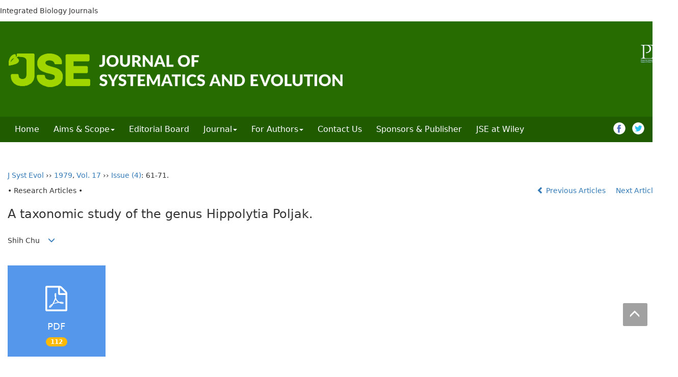

--- FILE ---
content_type: text/html;charset=UTF-8
request_url: https://www.jse.ac.cn/EN/abstract/abstract17991.shtml
body_size: 12828
content:
<!DOCTYPE html>
<html>
<head>
<META NAME="GENERATOR" CONTENT="Beijing Magtech Co., Ltd"> 
<meta http-equiv="Content-Type" content="text/html; charset=utf-8">
<meta http-equiv="X-UA-Compatible" content="IE=edge">
<Meta http-equiv="Content-Language" Content="EN"> 
<meta name="viewport" content="width=device-width, initial-scale=1">

<meta name="citation_issn" content="1674-4918" />
<meta name="citation_journal_title" content="Journal of Systematics and Evolution" />
<meta name="citation_language" content="en" />
<meta name="citation_volume" content="17" />
<meta name="citation_issue" content="4" />
<meta name="citation_firstpage" content="61" />
<meta name="citation_id" content="17/4/61" />
<meta name="citation_doi" content="" />
<meta name="citation_title" content="A taxonomic study of the genus Hippolytia Poljak." />
<meta name="citation_authors" content="Shih Chu" />
<meta name="citation_publication_date" content="1979-11-18" />
<meta name="citation_online_date" content="1979-11-18" />
<meta name="Description" xml:lang="en" content=" The present paper is an attempt to propose a preliminary taxomomic tr..." />
<meta name="citation_abstract_html_url" content="https://www.jse.ac.cn/EN/" />
<meta name="citation_pdf_url" content="https://www.jse.ac.cn/EN/article/downloadArticleFile.do?attachType=PDF&id=17991" />

<meta name="DC.Format" content="text/html" />
<meta name="DC.Language" content="en" />
<meta name="DC.Title" content="A taxonomic study of the genus Hippolytia Poljak." />
<meta name="DC.Identifier" content="" />
<meta name="DC.Contributor" content="Shih Chu" />
<meta name="DC.Date" content="1979-11-18" />
<meta name="DC.Keywords" content=""/>
<meta name="Robots" contect="index">
    
<title>A taxonomic study of the genus Hippolytia Poljak.</title>
<!--css必引 -->
<link href="https://www.jse.ac.cn/js/bootstrap/css/bootstrap.min.css" rel="stylesheet">
<link rel="stylesheet" href="https://www.jse.ac.cn/images/1674-4918/css/css.css">
<link href="https://www.jse.ac.cn/js/bootstrap/css/font-awesome.min.css" rel="stylesheet">
<!-- jQuery必引-->
<script src="https://www.jse.ac.cn/js/jquery/jquery.min.js"></script>
<script src="https://www.jse.ac.cn/js/bootstrap/js/bootstrap.min.js"></script>
	<style>
	.kongzhitab{
		width:100%;
		overflow-x: auto;
	}
	
	.kongzhitab th{
		padding:5px 10px;
		text-align:center;
	}
	.kongzhitab td{
		padding:5px 10px;
		text-align:center;
	}
</style>
<!--原摘要中的js -->
	<!--图片弹出窗口 必须放在jquery.min.js后-->
	<link rel="stylesheet" href="https://www.jse.ac.cn/js/colorbox/colorbox.css">
	<script src="https://www.jse.ac.cn/js/colorbox/jquery.colorbox.js"></script>
	<script type="text/javascript">
	//等比缩放图片
function DrawImage(ImgD,FitWidth,FitHeight){
	var image=new Image();
	image.src=ImgD.src;
	if(image.width>0 && image.height>0){
		if(image.width/image.height>= FitWidth/FitHeight){
			if(image.width>FitWidth){
				ImgD.width=FitWidth;
				ImgD.height=(image.height*FitWidth)/image.width;
			}else{
				ImgD.width=image.width;
				ImgD.height=image.height;
			}
		} else{
			if(image.height>FitHeight){
				ImgD.height=FitHeight;
				ImgD.width=(image.width*FitHeight)/image.height;
			}else{
				ImgD.width=image.width;
				ImgD.height=image.height;
			}
		}
	}
}
		</script>
	<!--图片弹出窗口结束-->
	
	<!--原摘要中js end -->
<script language="javascript" src="https://www.jse.ac.cn/js/modelDialog1.js"></script>
<script language="javascript" src="https://www.jse.ac.cn/js/layer2.1/layer.js"></script>
<script language="javascript" src="https://www.jse.ac.cn/js/drag.js"></script>
<script language="javascript" src="https://www.jse.ac.cn/js/store.js"></script>
<script language="javascript" src="https://www.jse.ac.cn/js/download_EN.js"></script>
<script>
MathJax = {
tex: {
inlineMath: [['$', '$'], ['\\(', '\\)']]
},
svg: {
fontCache: 'global'
}
};
</script>
<script type="text/javascript" id="MathJax-script" async src="https://www.jse.ac.cn/js/mathJax3.0/tex-svg.js"></script>
<script type="text/javascript">
jQuery(function() {
	jQuery.ajax({
		url: "https://www.jse.ac.cn/EN/user/validateCollectArticle.do?articleId=17991",
		success: function(res) {
			collectCount();
			if (res == "true") {
				jQuery("#collectArticle").append("This article has been collected");
			}
			if (res == "false") {
				jQuery("#collectArticle").append("<a href='javascript:;' onclick=\"collectArticle('17991')\">Save</a>");
			}
		}
	});
});

function collectCount() {
	jQuery.ajax({
		url: "https://www.jse.ac.cn/CN/user/articleCollectionTimes.do?articleId=17991",
		success: function(res) {
			jQuery("#collectCount").html("");
			jQuery("#collectCount").append(res);
		}
	});
}

function collectArticle(id) {
	var url = window.location.href;
	jQuery.ajax({
		url: "https://www.jse.ac.cn/EN/user/addCollectArticle.do",
		data: {
			"articleId": id,
			"url": url
		},
		type: "post",
		success: function(res) {
			if (res == "true") {
				document.getElementById("collectArticle").innerHTML = "This article has been collected!";
				collectCount();
				alert("Sucess to collect!");
			} else if (res == "false") {
				alert("This article has been collected!");
				window.location.reload();
			} else if (res.length > 5) {
				window.location.href = "https://www.jse.ac.cn/EN/user/userInfo_en.jsp?url=" + res;
			} else {
				alert("Fail to collect this article!");
				window.location.reload();
			}
		},
		error: function() {
			alert("Fail to collect this article!");
		}
	});
}

//可视化开始
$(document).ready(function(){
    jQuery.getJSON("https://www.jse.ac.cn/EN/lexeme/existsCnctstInArticle.do?articleID=17991", null, function(json){
        if(json.result){
            $("#knowledge_map_count").html(json.count);
            $("#knowledge_map_div").show();
        }
    });
});
function changeKnowledgeMapImg(flag){
    if(flag==1){
        document.getElementById("knowledge_map_img").src="../../images/knowledge_map1.png";
    }else{
        document.getElementById("knowledge_map_img").src="../../images/knowledge_map2.png";
    }
}
//可视化结束
<!--
//点赞开始
jQuery(function() {
    jQuery.ajax({
        url: 'https://www.jse.ac.cn/EN/article/showArticleLikedNum.do',
        data: {
            articleId: 17991
        },
        type: 'post',
        dataType: 'json',
        success:function(data){  //成功的回调函数
            $("#articleLikedNum").text(data);
        },
        error:function (XMLHttpRequest, textStatus, errorThrown) {
            console.log("错误");
            // 状态码
            console.log(XMLHttpRequest.status);
            // 状态
            console.log(XMLHttpRequest.readyState);
            // 错误信息
            console.log(textStatus);
        }
    });
});

function addArticleLikedNum(id){
    jQuery.ajax({
        url: 'https://www.jse.ac.cn/EN/article/addArticleLikedNum.do',
        data: {
            articleId: id
        },
        type: 'post',
        dataType: 'json',
        success:function(data){  //成功的回调函数
            if(data==-1){
                alert('You have already Liked！！');
            }else{
                $("#articleLikedNum").text(data);
            }
        },
        error:function (XMLHttpRequest, textStatus, errorThrown) {
            console.log("错误");
            // 状态码
            console.log(XMLHttpRequest.status);
            // 状态
            console.log(XMLHttpRequest.readyState);
            // 错误信息
            console.log(textStatus);
        }
    });
}
//点赞结束
 -->

function lsdy2(attachType,articleId,qiKanWangZhi,nian,issn){
	var pars = "attachType="+attachType+"&id="+articleId;
		if(attachType == "RICH_HTML"){
			jQuery.post(qiKanWangZhi+"/EN/article/downloadArticleFileFee.do?" + new Date(), pars, function(data){
				window.location.href = qiKanWangZhi+"/article/"+nian+"/"+issn+"/"+articleId;
			});			
		}else{
			window.location.href = qiKanWangZhi+"/EN/article/downloadArticleFile.do?attachType="+attachType+"&id="+articleId;	
		}	
					$('.layui-layer').hide();
	$('.layui-layer-shade').hide();
}
function submitLogin(login_id, remote_password){
	var login_id = document.getElementById(login_id).value;
	var remote_password = document.getElementById(remote_password).value;
	var pars = "login_id="+login_id+"&remote_password="+remote_password;
	jQuery.post("https://www.jse.ac.cn/EN/user/login.do?" + new Date(), pars, function(data){
		window.subwin = new SubWindow("下载文件",data,null,null,null,null,'620px','310px',null,null,"#dddddd","true",null,null,"true",null);
		subwin.show();
	});
}

function close(){
		subwin.close();
	}
 
function showArticleFile(url,attachType,articleId){
	var viewAttach = url+"/EN/article/showArticleFile.do?attachType="+attachType+"&id="+articleId;
	window.open(viewAttach,"下载文件","toolbar=no,location=no,directories=no,status=no,menubar=no,scrollbars=no,resizeable=no,copyhistory=no,width=520,height=200,left=88,top=88");
}                      
		
function searchKeyword(url,keyword){
	var form = document.refForm;
	form.keyword.value=keyword;
	form.author.value="";
	form.action = url+"/EN/article/showCorrelativeArticle.do";
	form.submit();
}		

function searchEnKeyword(url,id,keyword){
	var form = document.refForm;
	form.searchSQL.value="(("+keyword+"[Keyword]) AND "+id+"[Journal])";
	form.action = url+"/EN/article/advancedSearchResult.do";
	form.submit();
}			
	
function searchAuthor(url,author){
	var form = document.refForm;
	form.author.value=author;
	form.keyword.value="";
	form.action = url+"/EN/article/showCorrelativeArticle.do";
	form.submit();
}	
	
function addtobookshelf(url,articleId){
	var addbookshelf = "";
	addbookshelf = url+"/EN/article/addBookShelf.do?id="+articleId;
	window.open(addbookshelf,"添加到书架","");
}	
	
function showTxtFile(url,articleId){
	var showtxtfile = "";
	showtxtfile = url+"/EN/article/showTxtFile.do?id="+articleId;
	window.open(showtxtfile,"引用管理器","");
}

function addComment(url,articleId){
	var addComment = "";
	addComment = url+"/EN/comment/addComment.do?id="+articleId;
	window.open(addComment,"文章反馈","toolbar=no,location=no,directories=no,status=no,menubar=no,scrollbars=no,resizeable=no,copyhistory=no,width=520,height=300,left=88,top=88");
}



function findPassword(email){
	var emailReg = /^([a-zA-Z0-9_-])+@([a-zA-Z0-9_-])+(.[a-zA-Z0-9_-])+/
	var email = document.getElementById(email).value;
	var matchemail = emailReg.test(email);
	var pars = "email="+email;
	if(email == '' || email == null){
		alert("Email不能为空！");
		return false;
	} else {
		if(matchemail){
			jQuery.post("https://www.jse.ac.cn/EN/user/findPassword.do?" + new Date(), pars, function(data){
				subwin.close();
			});
		}else{
			alert("Email格式不正确");		
		}
	}
}

//编辑推荐 
$(document).ready(function(){
    var recommendedArticlesCount = 0;
    $("#recommendedArticles-list").load("https://www.jse.ac.cn/EN/article/recommendedArticles.do?id=17991",null,function(){
    	recommendedArticlesCount = $("#recommendedArticlesCount1").val();
    	$("#recommendedArticlesCount").html($("#recommendedArticlesCount1").val());
    
    	if(recommendedArticlesCount == 0){
    		$("#bianjituijian").css("display","none");
    		$("#bianjituijianli").css("display","none");
    	}else{
    		$("#bianjituijian").css("display","block");
    		$("#bianjituijianli").css("display","block");
    	}
    });
});

//中图分类号
function subjectScheme(url,code, journalId){
	var form = document.subjectSchemeForm;
	var searchSQL = "(("+ code +"[Words]) AND "+ journalId +"[Journal])";
	form.searchSQL.value = searchSQL;
	form.action = url + "/EN/article/advancedSearchResult.do";
	form.language.value = "EN";
	form.submit();
}
</script>

	

	<script src="https://www.jse.ac.cn/images/1674-4918/js/abstract.js"></script>
	<!--[if lt IE 9]>
	<script src="https://cdn.bootcss.com/html5shiv/3.7.3/html5shiv.min.js"></script>
	<script src="https://cdn.bootcss.com/respond.js/1.4.2/respond.min.js"></script>
	<![endif]-->
	
	<style>
		#bsBox{
			width:560px !important;
			height:420px !important;
		}
		.bFind-wrapper-top{
			height:25px !important;
		}
		#bsWXBox{
			height: 257px !important;
			width: 232px !important;
		}
	</style>



</head>
<body id="goTop" style="background:#fff;">
<script src='https://tongji.journalreport.cn/mstatistics.service.js' ></script><script>recordAdd('36861f354e194d0d9c900cac2bdfac32')</script>

<script language="javascript">
	function tabChange(obj, id) {
		var arrayli = obj.parentNode.getElementsByTagName("li"); //获取li数组
		var arrayul = document.getElementById(id).getElementsByTagName("ul"); //获取ul数组
		for (i = 0; i < arrayul.length; i++) {
			if (obj == arrayli[i]) {
				arrayli[i].className = "cli";
				arrayul[i].className = "";
			} else {
				arrayli[i].className = "";
				arrayul[i].className = "hidden";
			}
		}
	}
</script>
<style type="text/css">
.tabbox {
	width: 400px;
	margin-top: 5px;
	margin-bottom: 5px
}

.tabmenu {
	width: 400px;
	height: 28px;
	border-left: 1px solid #CCC;
	border-top: 1px solid #ccc;
}

.tabmenu ul {
	margin: 0;
	padding: 0;
	list-style-type: none;
}

.tabmenu li {
	text-align: center;
	float: left;
	display: block;
	width: 99px;
	overflow: hidden;
	background-color: #f1f1f1;
	line-height: 27px;
	border-right: #ccc 1px solid;
	border-bottom: #ccc 1px solid;
	display: inline;
}

.tabmenu .cli {
	text-align: center;
	float: left;
	display: block;
	width: 99px;
	overflow: hidden;
	background-color: #fff;
	line-height: 27px;
	border-right: #ccc 1px solid;
	border-bottom: #fff 1px solid;
	display: inline;
	cursor: pointer;
	color: #c30000;
	font-weight: bold
}

#tabcontent {
	width: 399px;
	background-color: #fff;
	border-left: #CCC 1px solid;
	border-right: #CCC 1px solid;
	border-bottom: #CCC 1px solid;
	height: 65px;
}

#tabcontent ul {
	margin: 0;
	padding: 5px;
	list-style-type: none;
}

#tabcontent .hidden {
	display: none;
}

img[src*='.traceImg']{
	width:44px;
	height:22px;
}
</style>
<!--头部-->
<div class="header">
<div class="top_t">
		<div class="top_wz">
			<div class="top_wzl"><a href="https://www.integrativebiology.ac.cn/" target="_blank">Integrated Biology Journals</a></div>
			
		</div>
</div>

<div class="container">
<div class="row">	
<div class="logo">
		<div class="banner col-md-8 col-sm-7">
			<img src="https://www.jse.ac.cn/images/1674-4918/images/banner.png" class="img-responsive">
		</div>
		<div class="sy_search col-md-4 col-sm-5">
			<div style="float:right;margin-bottom: 10px;width:100%;text-align: right;">
				<img src="https://www.jse.ac.cn/images/1674-4918/images/piij.png" width="60">
			</div>
			<div class="article-search">
					<div mag-component-type="ajaxPage" mag-page-url="https://www.jse.ac.cn/EN/article/quickSearch.do"></div>
			</div>
		</div>
	
</div>
</div>
</div>
<!--导航-->
<div class="daohang">
		<div class="navbar site-nav site_nav_en">
			<div class="navbar-header">
				<button class="navbar-toggle collapsed" type="button" data-toggle="collapse" data-target=".navbar-collapse">
					<span class="sr-only">Toggle navigation</span>
					<span class="icon-bar"></span>
					<span class="icon-bar"></span>
					<span class="icon-bar"></span>
				</button>
				<a class="navbar-brand visible-xs" href="https://www.jse.ac.cn/EN/1674-4918/home.shtml">JSE</a>
			</div>
			<div class="navbar-collapse collapse" role="navigation">
				<ul class="nav navbar-nav">
				<li><a href="https://www.jse.ac.cn/EN/home">Home</a></li>
				<li class="dropdown">
						<a href="#" class="dropdown-toggle" data-toggle="dropdown">Aims & Scope<b class="caret"></b></a>
						<ul class="dropdown-menu">
							<li><a href="https://www.jse.ac.cn/EN/column/column183.shtml" target="_blank">Aims & Scope</a></li>
							<li><a href="https://www.jse.ac.cn/EN/column/item1215.shtml">About JSE</a></li>
							
						</ul>
					 </li>
				<li><a href="https://www.jse.ac.cn/EN/column/column184.shtml">Editorial Board</a></li>
				<li role="presentation" class="dropdown">
				   <a href="#" class="dropdown-toggle" data-toggle="dropdown">Journal<b class="caret"></b></a>
				   <ul class="dropdown-menu">
				   <li><a href="https://www.jse.ac.cn/EN/just_accepted">Accepted Articles</a></li>
				   <li><a href="https://www.jse.ac.cn/EN/online_first">Early View</a></li>
				   <li><a href="https://www.jse.ac.cn/EN/current">Current Issue</a></li>
				   <li><a href="https://www.jse.ac.cn/EN/article/showSpecialIssues.do">Special Issue</a></li>
				   <li><a href="https://www.jse.ac.cn/EN/collections">Virtual Issue</a></li>
				   <li><a href="https://www.jse.ac.cn/EN/archive_by_years">Archive</a></li>
				   <li><a href="https://www.jse.ac.cn/EN/column/column238.shtml">Advertising</a></li>
				   </ul>
				</li>
				<li role="presentation" class="dropdown">
				   <a href="#" class="dropdown-toggle" data-toggle="dropdown">For Authors<b class="caret"></b></a>
				   <ul class="dropdown-menu">
				   <li><a href="https://mc.manuscriptcentral.com/josae" target="_blank">Online Submission</a></li>
				   <li><a href="https://www.jse.ac.cn/EN/column/column185.shtml">Instructions for Authors</a></li>
				   </ul>
				</li>
				<li><a href="https://www.jse.ac.cn/EN/column/column241.shtml">Contact Us</a></li>
				<li><a href="https://www.jse.ac.cn/EN/column/column186.shtml">Sponsors & Publisher</a></li>
				<li><a href="https://onlinelibrary.wiley.com/journal/17596831" target="_blank">JSE at Wiley</a></li>
				</ul>
				<div class="fxtb hidden-sm hidden-xs">
				 <a href="https://www.facebook.com/journal.of.systematics.and.evolution" target="_blank"><img src="https://www.jse.ac.cn/images/1674-4918/images/facebook.png"></a>
				 <a href="https://twitter.com/JournalSysEvo" target="_blank"><img src="https://www.jse.ac.cn/images/1674-4918/images/twitter.png"></a>
			    </div>
			</div>
		</div>		
</div>
<!--导航end-->
</div>




		

<div class="container whitebg">
	<div class="abs-con">
		<div class="row">
			<div class="col-md-12">
				<p style="margin-top:10px;">
											<span><a href="https://www.jse.ac.cn">J Syst Evol</a> ›› <a href="https://www.jse.ac.cn/EN/article/showTenYearVolumnDetail.do?nian=1979">1979</a>, <a href="https://www.jse.ac.cn/EN/article/showTenYearVolumnDetail.do?nian=1979">Vol. 17</a>  ›› <a href="https://www.jse.ac.cn/EN/volumn/volumn_856.shtml">Issue (4)</a>: 61-71.</span>									</p>
                <p>
					                </p>
				<p class="clearfix">
											<span class="pull-left">• Research Articles •</span>
										<span class="pull-right">
													<a href="https://www.jse.ac.cn/EN/abstract/abstract17979.shtml">
								<i class="glyphicon glyphicon-chevron-left"></i> 
									Previous Articles
							</a>
						 &nbsp;&nbsp;&nbsp;
													<a href="https://www.jse.ac.cn/EN/abstract/abstract17992.shtml">
								Next Articles <i class="glyphicon glyphicon-chevron-right"></i>
							</a>
											</span>
				</p>
		   
				<!------------------------------------英文---------------------------------------------------------------------->
								<h3 class="abs-tit">        
					A taxonomic study of the genus Hippolytia Poljak.	   
				</h3>
								<p data-toggle="collapse" data-target="#divPanelEn">
					<span>
													Shih Chu
												&nbsp;&nbsp;
						<span data-placement="right"  type="button">
						<i class="glyphicon glyphicon-menu-down" style="cursor:pointer;"></i>
						</span>
					</span>
				</p>    
				
				<div id="divPanelEn" class="collapse bs-callout">
					<address class="address">
						 <ol class="list-unstyled">
														<li><SPAN lang=EN-US style="FONT-SIZE: 10pt; FONT-FAMILY: 宋体; mso-hansi-font-family: 'Times New Roman'; mso-ansi-language: EN-US; mso-bidi-font-family: 宋体; mso-fareast-language: ZH-CN; mso-bidi-language: AR-SA"><SPAN style="mso-spacerun: yes">&nbsp;</SPAN>(<?xml:namespace prefix = st1 ns = "urn:schemas-microsoft-com:office:smarttags" /><st1:place w:st="on"><st1:PlaceType w:st="on">Institute</st1:PlaceType> of <st1:PlaceName w:st="on">Botany</st1:PlaceName></st1:place>, Academia Sinica)</SPAN></li>
													</ol>
					</address>
					 <ul class="list-unstyled code-style" style="overflow: hidden;">
						<li>
							<span>
															</span>
							<span>
															</span>
							<span>
															</span>
							<span>
														</span>
							<span>
																	<code>Published:</code>1979-11-18
															</span>
						</li>
						<li>						</li>
						<li>						</li>
						<li>            
												</li>           
					</ul>
				</div>
			
				<!--英文end-->
				<!-------------------------6大块组----------------------------------------------->
				<div class="group clearfix">
					<div class="row">
												
														<div class="col-xs-6 col-sm-4 col-md-2 col-lg-2 margin-bottom-10">
								<span class="change-section">
									<a href="#1" onClick="lsdy1('PDF','17991','https://www.jse.ac.cn','1979','856');return false;" class="black-bg btn-menu">
										<i class="fa fa-file-pdf-o text-danger"></i>
										<h2>PDF</h2>
										<span class="badge">





112

</span>
									</a>
								</span>
							</div>
												
						 												<!--
                        <div class="col-xs-6 col-sm-4 col-md-2 col-lg-2 margin-bottom-10">
                            <span class="change-section">
                                <a href="javascript:void(0);" class="black-bg btn-menu" id="likedNum" onclick="addArticleLikedNum(17991)">
                                    <i class="fa fa-thumbs-up"></i>
                                    <h2>Like</h2>
                                    <span id="articleLikedNum" class="badge"></span>
                                </a>
                            </span>
                        </div>
                         -->
						                        <div class="col-xs-6 col-sm-4 col-md-2 col-lg-2 margin-bottom-10" id="knowledge_map_div" style="display:none;">
                            <span class="change-section" onmouseover="changeKnowledgeMapImg(2)" onmouseout="changeKnowledgeMapImg(1)">
                                <a href="../lexeme/showArticleByLexeme.do?articleID=17991" class="black-bg btn-menu">
                                    <i class="fa text-muted"><img src="../../images/knowledge_map1.png" height="40" style="margin:0px;" width="36" id="knowledge_map_img"></i>
                                    <h2>Knowledge</h2>
                                    <span class="badge" id="knowledge_map_count">0</span>
                                </a>
                            </span>
                        </div>
																	</div>
										
					<!--<div class="jumbotron" id="showPdf2">
						<ul class="list-unstyled">
							<li><a href="">1. 探讨2016版国际胰瘘研究小组定义和分级系统对胰腺术后患者胰瘘分级的影响.PDF<span>(500KB)</span></a></li>
						</ul>
					</div>-->
					
				</div>
			<!--6大块组------------------->
			</div>
		</div>
    </div>
    <div class="row" id="pin">
        <div class="col-lg-10 col-md-10 col-sm-12 col-sm-12">
            <!--折叠面板begin-->
            <div class="panel-group" id="accordion" role="tablist" aria-multiselectable="true">
                <div class="panel panel-default">
                    <div class="panel-heading" role="tab" id="zhaiyao" onClick="xianshi(this)" style="cursor: pointer;">
                        <h4 class="panel-title">
                            <a id="abstract">
                                Abstract
                            </a>
                        </h4>
                    </div>
                    <div id="collapseOne" class="panel-collapse collapse in" role="tabpanel" aria-labelledby="headingOne">
                        <div class="panel-body line-height text-justify">
                            <form name="refForm" action="showCorrelativeArticle.do" method=post target=_blank>
							<input type="hidden" name="searchSQL" value="" />
                            <input type=hidden name="keyword" value="" id="keyword">
							<input type=hidden name="author" value="" id="author">
																	<p>
										<strong>Abstract: </strong>
										 The present paper is an attempt to propose a preliminary taxomomic treatment of
the genus Hippolytia Poljak. and to analyse the geographical distribution of its composite elements.
 This small genus with 17 species is divided into 2 sections, namely, section
Anthodesma Shih and section Hippolytia. Anthodesma is a small section with 3 species
and is characterized by fascicled corymbs, campanulate and nitid involucres, rigidly
herbaceous phyllaries, and undershrubs, while Hippolytia consisting of 14 species is
characterized by corymbose inflorescence or glomerules or compund heads, cuneate and
unpolished involucres, herbaceous phyllaries with pitch black margines.
 There are 12 species of Hippolytia in China, of which 3 are proposed as new in the
present paper.
 Regarding the distribution pattern of Hippolytia, it is noteworthy to note that its
range of distribution forms a more or less U-shape as shown in map 2. It may be seen
that Hippolytia distributes in Central Asia-Sino-Himalaya-Median Asia. Section Anthodesma Shih occurs in central Asia, while section Hippolytia in the whole Himalayan
region and northern Meridional Ranges and Median Asia.
 There seems to be no center of species concentration within the total range of
Hippolytia, whose species are localized in distribution, for example, H. desmantha Shih
is known only from Qinghai provence (Yu-Shu-Hsien), H. alashanensis (Ling) Shih
is restricted to Ninghsia and central part of Kansu provence. It is interesting to note
that H. yunnanensis (J. F. Jeffrey) Shih and H. longifolia (Wall.) Shih are referred
to as vicarious species. The localization of the species distribution and the obvious
discontinuity of morphological characters between species indicate a remarkable geographical influence on the species formation of Hippolytia.
 Hippolytia is an alpine genus of temperate zone of Asia, in which 64 per cent of
species occurs at high elevations of above 3300m. altitude, 30 per cent of species are
distributed in middle elevations of above 2200m. altitude. The life forms are microundershrubs, erect perennial herbs, glomerule stemless herbs or stemless herbs. It is very
possible that its geographical origin and development may be linked up with occurance
of desert steppe, especially of alpine meadow vegetations in the northern temperate
zone of Asia.
 With regard to the geographical elements to which each species of Hippolytia
belongs, it seems to indicate that H. trifida (Turcz.) Poljak., H. alashanensis (Ling)
Shih and H. desmantha Shih belong to the geographical elements of central Asia,
while H. yunnanensis (J. F. Jeffrey) Shih, H. glomerata Shih, H. tomentosa (DC.)
Tzvel., H. senecionis (Bess.) Poljak. H. longifolia (Wall.) Shih, H. kennedayi (Dunn)
Ling, H. syncalathiformis Shih, H. gossypina (Hook. f. et Thoms.) Shih and H. nana
(C. B. Clarke) Shih to Himalayan elements, and H. darvasica (C. Winkl.) Poljak., H.
megacephala (Rupr.) Poljak,, H. herderi (Rgl. et Schmalh.) Poljak. to Median Asia, H.
delavayi (W. W. Smith) Shih to North-West-Yunna.
 
									</p>
																<!--<div></div>-->
															</form>
							<!-- 分类号查询跳转 -->
                             <form name="subjectSchemeForm" action="" method=post target=_blank>
                             	<input type="hidden" name="searchSQL" />
                             	<input type="hidden" name="language" />
                             </form>
                            <!--分类号-->
                                                        <!--分类号end-->
                            <div class="row hidden-xs hidden-sm">
                                <div class="col-xs-12 col-sm-2 col-md-2 col-lg-2 margin-bottom-10 text-center">
                                    <div class="text-primary btn-menu">
                                        <h4>Cite this article</h4>
                                    </div>
                                </div>
                                <div class="col-xs-12 col-sm-10 col-md-10 col-lg-10 margin-bottom-10">
                                    <div class="primary-border">
																				                                              <p>Shih Chu. A taxonomic study of the genus Hippolytia Poljak.[J]. J Syst Evol, 1979, 17(4): 61-71.</p>
																					                                    </div>
                                </div>
                            </div>
                            <div class="row hidden-xs hidden-sm">
                                <div class="col-xs-12 col-sm-2 col-md-2 col-lg-2 margin-bottom-10 text-center">
                                    <div class="btn-menu bs-callout-warning">
                                        <h4>share this article</h4>
                                    </div>
                                </div>
                                <div class="col-xs-12 col-sm-10 col-md-10 col-lg-10 margin-bottom-10">
                                    <div class="primary-border">
                                        <p>
                                            <b>
                                                <form name=mail action="https://www.jse.ac.cn/EN/article/sendMail.jsp" method=post target=_blank> 
												
                                                <a href="#" id="collectArticle" class="shouc"></a> <span id="collectCount"></span> /&nbsp;&nbsp;                                        
													<a onclick="mail.submit()" href="javascript:void(null)" class="tuij">Recommend</a>
													<input type="hidden" name="articleId" value="17991">
												<form>
												 </b>
												
																								 <form action="http://permission.icopyright.pub/en/anyone/apply.do" method="post">
													<input type="hidden" name="journal_code" value="9eef7ef2-85b7-4826-a4a6-f42f0b4ce473"/>   
														 <!--期刊代码，必需-->
													<input type="hidden" name="title_en" id="en_title" value="A taxonomic study of the genus Hippolytia Poljak."/>
														 <!--文章英文标题，非必需-->
													<input type="hidden" name="authors_en" value="Shih Chu"/>    
														<!--文章英文作者，非必需-->
													<input type="hidden" name="doi" value=""/>   
														<!--文章DOI，非必需-->
													<input type="submit" class="icopyright-btn" value="Reuse & permission" /> 
												</form>
												                                        </p>
                                        <p><b>Add to citation manager</b> <span class="daochu"><a href="https://www.jse.ac.cn/EN/article/getTxtFile.do?fileType=EndNote&id=17991" id="ris_export">EndNote</a>|<a href="https://www.jse.ac.cn/EN/article/getTxtFile.do?fileType=Ris&id=17991">Ris</a>|<a id="bibtex_export" href="https://www.jse.ac.cn/EN/article/getTxtFile.do?fileType=BibTeX&id=17991">BibTeX</a></span>
										</p>
										<p><strong>URL:</strong>
										<a href="https://www.jse.ac.cn/EN/" class="txt_zhaiyao1">https://www.jse.ac.cn/EN/</a>
										</p>
										<p>
																					<strong>&nbsp;</strong>&nbsp;&nbsp;&nbsp;&nbsp;&nbsp;&nbsp;&nbsp;
											<a href="https://www.jse.ac.cn/EN/Y1979/V17/I4/61" class="txt_zhaiyao1">
												https://www.jse.ac.cn/EN/Y1979/V17/I4/61
											</a>
																				</p>
                                    </div>
                                </div>
								<div class="col-xs-12 col-sm-10 col-md-10 col-lg-10 margin-bottom-10">
									<div id="trendmd-suggestions"></div>
								</div>
                            </div>
                        </div>
                    </div>
                </div>
                
                                                <div class="panel panel-default">
                    <div class="panel-heading" role="tab" id="cankaowenxian" onClick="xianshi(this)">
                        <h4 class="panel-title">
                            <a id="reference" class="collapsed">
                                References                             </a>
                        </h4>
                    </div>
                    <div id="collapseThree" class="panel-collapse collapse" role="tabpanel" aria-labelledby="headingThree" style="display: none;">
                        <div class="panel-body">
                            <!--start-->
                            <table width="98%" border="0" align="center" cellpadding="0" cellspacing="8">
																	<tr>
										<td class="J_author"> </td>
									</tr>
															</table>
                            <!--end--> 
                        </div>
                      </div>         
                </div>
                <div class="panel panel-default">
                    <div class="panel-heading" role="tab" id="xiangguanwenzhang" onClick="xianshi(this)">
                        <h4 class="panel-title">
                            <a id="relatedArticles" class="collapsed" >
                                Related Articles <span class="badge badge-info">0</span>
                            </a>
                        </h4>
                    </div>
                    <div id="collapseFour" class="panel-collapse collapse" role="tabpanel" aria-labelledby="headingFour" style="display: none;">
                        <div class="panel-body">
							<table width="100%" border="0" height='25'>
								
																																	<tr>
										<td colspan='2' align='center'><strong>No related articles found!</strong></td>
									</tr>
															</table>
                        </div>
                    </div>
                </div>
                
                <div class="panel panel-default" id="bianjituijian" style="display:none;">
                    <div class="panel-heading" role="tab" id="tuijianwenzhang" onClick="xianshi(this)">
                        <h4 class="panel-title">
                            <a id="recommendedArticles" class="collapsed" >
                                Recommended Articles <span class="badge badge-info" id="recommendedArticlesCount"></span>
                            </a>
                        </h4>
                    </div>
                    <div id="collapseFour" class="panel-collapse collapse" role="tabpanel" aria-labelledby="headingFour" style="display: none;">
                        <div class="panel-body" id="recommendedArticles-list">
                        </div>
                    </div>
                </div>
                
                <div class="panel panel-default">
                    <div class="panel-heading" role="tab" id="Metrics" onClick="xianshi(this)">
                        <h4 class="panel-title">
                            <a class="collapsed">
                                Metrics
                            </a>
                        </h4>
                    </div>
                    <div id="collapseFive" class="panel-collapse collapse" role="tabpanel" aria-labelledby="headingFive" style="display: none;">
                        <div class="panel-body">
							<table width="98%" border="0" cellspacing="0" cellpadding="0">
								<tr>
									<td width="24" height="32"></td>
									<td colspan="2" bgcolor="#E0EEF7"><span class="STYLE1">Viewed</span></td>
								</tr>
								<tr>
									<td width="24" height="5"></td>
									<td colspan="2" bgcolor="#FFFFFF"></td>
								</tr>
								<tr>
									<td height="153"></td>
									<td width="110" valign="top" bgcolor="#EFEFEF" style="line-height:150%">
										<strong>Full text</strong><br />
										<span class="STYLE2"><div id="FullText"></div></span>
									</td>
									<td valign="top">
										<table width="63%" border="0" cellspacing="0" cellpadding="0">
											<tr>
												<td><div id="HtmlPdfVersion"></div></td>
											</tr>
										</table>
										<br />
										<table width="63%" border="0" cellspacing="0" cellpadding="0">
											<tr>
												<td colspan="3"><div id="FromHtmlPdf"></div></td>
											</tr>
										</table>
										<br />
										<div id="DownloadDistribution"></div>
										<div id="DownloadCountryDistribution"></div>
									</td>
								</tr>
								<tr>
									<td></td>
									<td colspan="2" height=5></td>
								</tr>
								<tr>
									<td height="158"></td>
									<td valign="top" bgcolor="#efefef" style="line-height:150%">
										<strong>Abstract</strong><br>
										<span class="STYLE2"><div id="AbstractCount"></div></span>
									</td>
									<td valign="top">
										<table width="40%" height="52" border="0" cellpadding="0" cellspacing="0">
											<tr>
												<td><div id="AbstractVersion"></div></td>
											</tr>
											<tr>
												<td><div id="FromAbstract"></div></td>
											</tr>
										</table>
										<br />
										<div id="AbstractDistribution"></div>
										<div id="AbstractCountryDistribution"></div>
									</td>
								</tr>
								<tr>
									<td></td>
									<td colspan="2" height=5></td>
								</tr>
								<!--
								<tr>
									<td height="30"></td>
									<td bgcolor="#E0EEF7"><p><strong>Cited</strong></p></td>
									<td>
										<div id="citations"></div>
									</td>
								</tr>
								<tr>
									<td height="8"></td>
									<td height="8"></td>
									<td height="8"></td>
								</tr>
								<tr>
									<td height="31">&nbsp;</td>
									<td bgcolor="#E0EEF7"><strong>Shared</strong></td>
									<td><strong>&nbsp;&nbsp;<a class="shareCount"></a></strong></td>
								</tr>
								-->
								<tr>
									<td height="5"></td>
									<td></td>
									<td></td>
								</tr>
							</table>			
                        </div>
                    </div>
                </div>
				<div class="panel panel-default">
                    <div class="panel-heading" role="tab" id="benwenpingjia" onClick="xianshi(this)">
                        <h4 class="panel-title">
                            <a id="pingjia">
                                Comments
                            </a>
                        </h4>
                    </div>
					<div id="collapseSix" class="panel-collapse collapse" role="tabpanel" aria-labelledby="headingSix" style="display: none;">
                        <div class="panel-body">
							<div id="ArticleEstimate">
								<div id="Estimate"></div>
								<div id="Comment"></div>
							</div>
                        </div>
                    </div>
                </div>
            </div>
            <!--折叠面板end-->
        </div>
        <div class="col-lg-2 col-md-2 hidden-print hidden-xs hidden-sm">
            <!--右快速导航-->
            <div id="plane" class="pinned">
                <ul class="plane-bd list-unstyled">
                    <li>
                        <a href="javascript:;"  onclick="zhaiyao('#zhaiyao');">
                            <span>Abstract</span>
                            <i class="glyphicon glyphicon-text-color"></i>
                        </a>
                    </li>
				                    <li>
                        <a href="javascript:;"  onclick="zhaiyao('#cankaowenxian');">
                            <span>References</span>
                            <i class="glyphicon glyphicon-equalizer"></i>
                        </a>
                    </li>
                    <li>
                        <a href="javascript:;"  onclick="zhaiyao('#xiangguanwenzhang');">
                            <span>Related Articles</span>
                            <i class="glyphicon glyphicon-list-alt"></i>
                        </a>
                    </li>
                     <li  id="bianjituijianli" style="display:none;">
                        <a href="javascript:;"  onclick="zhaiyao('#tuijianwenzhang');">
                            <span>Recommended Articles</span>
                            <i class="glyphicon glyphicon-list-alt"></i>
                        </a>
                    </li>
                    <li>
                        <a href="javascript:;"  onclick="zhaiyao('#Metrics');">
                            <span>Metrics</span>
                            <i class="glyphicon glyphicon-stats"></i>
                        </a>
                    </li>
					<li>
                        <a href="javascript:;" onclick="zhaiyao('#benwenpingjia');">
                            <span>Comments</span>
                            <i class="glyphicon glyphicon-stats"></i>
                        </a>
                    </li>
                </ul>
                <div class="plane-ft">
                    <a href="#goTop" target="_self"  title="TOP" style="color:#ff6600;" class="text-center">TOP</a>
                </div>
            </div>
            <!--右快速导航-->
        </div> 
    </div>
</div>



<div class="footer">
	<div class="banquan">
						 			 			Powered by <a href="http://www.magtech.com.cn/CN/model/index.shtml" target="_blank" class="baise">Beijing Magtech Co., Ltd.</a>
			
</div>	
<div class="db1"> Copyright &copy; Journal of Systematics and Evolution, Institute of Botany, CAS</div>
</div>

<!--返回顶部-->
<div class="top_web" id="backtop" style="display:block;"><span class="glyphicon glyphicon-menu-up" aria-hidden="true"></span></div>
<!--返回顶部end--> 
<script defer src='//js.trendmd.com/trendmd.min.js' data-trendmdconfig='{"element":"#trendmd-suggestions"}'></script>

<iframe src="https://www.jse.ac.cn/EN/article/updateBrowseNum.jsp?articleid=17991" height=0 scrolling=no border=0 frameborder=0 allowtransparency="true"></iframe>

</body>
</html>

<script type="text/javascript">
$(function(){
		var width_div = $('#accordion').width();
    	for(var i = 0;i<$('img_div').length;i++){
    		var img_width = $('.img_div').eq(i).find('img').width();
    		if(img_width >= width_div){
    			$('.img_div').eq(i).find('img').width(width_div);
    		}
    	}
});


	var hash = window.location.hash;
	loadMetricsTabc();
	loadArticleEstimate();
	$(function() {
    	$('#container').tabs(1);
    });
    $("#MetricsTabC").click(function(){
		loadMetricsTabc();
	});
	 $("#ArticleEstimateTab").click(function(){
		loadArticleEstimate();
	});
	function loadArticleEstimate(){
		$("#Estimate").empty();
		$("#Estimate").append("<iframe src=\"https://www.jse.ac.cn/include/showEstimateEn.do?articleId=17991\" width=\"1000\" height=\"85\"  scrolling=no frameborder=0 allowtransparency=\"true\" style=\"padding: 20\"></iframe>");
		$("#Comment").empty();
		$("#Comment").append("<iframe src=\"https://www.jse.ac.cn/EN/comment/showCommentList.do?type=article&typeId=17991\" width=\"1000\" style=\"min-height:700px;width:100%;\"   scrolling=no frameborder=0 allowtransparency=\"true\" style=\"padding: 20\" id=\"ifr-comment\"></iframe>");
	}
	$(function(){
		$('.tabs-nav').children('li').eq(0).addClass('tabs-selected');
		$('.tabs-nav').children('li').last().removeClass('tabs-selected');
		$('#AbstractTab').removeClass('tabs-hide');
		$('#MetricsTab').addClass('tabs-hide');
	})
	function loadMetricsTabc(){
		$("#FullText").load("https://www.jse.ac.cn/EN/matrix/matrix.do?articleId=17991&type=FullText");
		$("#HtmlPdfVersion").load("https://www.jse.ac.cn/EN/matrix/matrix.do?articleId=17991&type=HtmlPdfVersion");
		$("#FromHtmlPdf").load("https://www.jse.ac.cn/EN/matrix/matrix.do?articleId=17991&type=FromHtmlPdf");
		$("#AbstractVersion").load("https://www.jse.ac.cn/EN/matrix/matrix.do?articleId=17991&type=AbstractVersion");
		$("#AbstractCount").load("https://www.jse.ac.cn/EN/matrix/matrix.do?articleId=17991&type=AbstractCount");
		$("#FromAbstract").load("https://www.jse.ac.cn/EN/matrix/matrix.do?articleId=17991&type=FromAbstract");
		//$("#citations").load("https://www.jse.ac.cn/EN/matrix/matrix.do?articleId=17991&type=citations");
		$("#DownloadDistribution").empty();
		$("#DownloadDistribution").append("<iframe src=\"https://www.jse.ac.cn/EN/matrix/matrix.do?articleId=17991&type=DownloadDistribution\" width=\"600\" height=\"300\"  scrolling=no frameborder=0 allowtransparency=\"true\" style=\"padding: 20\"></iframe>");
		$("#DownloadCountryDistribution").empty();
		$("#DownloadCountryDistribution").append("<iframe src=\"https://www.jse.ac.cn/EN/matrix/matrix.do?articleId=17991&type=DownloadCountryDistribution\" width=\"550\" height=\"300\"  scrolling=no frameborder=0 allowtransparency=\"true\"></iframe>");
		$("#AbstractDistribution").empty();
		$("#AbstractDistribution").append("<iframe src=\"https://www.jse.ac.cn/EN/matrix/matrix.do?articleId=17991&type=AbstractDistribution\" width=\"600\" height=\"300\"  scrolling=no frameborder=0 allowtransparency=\"true\" style=\"padding: 20\"></iframe>");
		$("#AbstractCountryDistribution").empty();
		$("#AbstractCountryDistribution").append("<iframe src=\"https://www.jse.ac.cn/EN/matrix/matrix.do?articleId=17991&type=AbstractCountryDistribution\" width=\"550\" height=\"300\"  scrolling=no frameborder=0 allowtransparency=\"true\" style=\"padding: 20\"></iframe>");
	}

	function Videostate(supplId) {
					var video = document.getElementById(supplId);
           			video.addEventListener('play', function () {//播放开始执行的函数
 					jQuery.ajax({
						url: "https://www.jse.ac.cn/CN/suppl/validateVideo.do",
						data:{supplId : supplId},
						type: 'post',
						async:false, 
						dataType: 'json',
						success: function(data) {
							if(data.info == "false"){
								video.pause();
								alert("You have not logged in, please check after login!");
							}
						}
					});
                });
}
	
	var mp3Audios = document.getElementsByClassName("mp3Audio");
	if(mp3Audios.length > 0){
		for(var i = 0; i < mp3Audios.length; i++){
			mp3Audios[i].addEventListener("play", function (ele) { 
				var supplId = ele.target.id;
				jQuery.ajax({
					url: "https://www.jse.ac.cn/CN/suppl/validateVideo.do",
					data:{supplId : supplId},
					type: 'post',
					async:false, 
					dataType: 'json',
					success: function(data) {
						if(data.info == "false"){
							document.getElementById(supplId).pause();
							alert("You have not logged in, please check after login!");
						}
					}
				});
			});
		}
	}	
</script>

    <!--css必引 -->	
	<link rel="stylesheet" href="https://www.jse.ac.cn/images/1674-4918/css/abstract.css">

--- FILE ---
content_type: text/html;charset=UTF-8
request_url: https://www.jse.ac.cn/EN/lexeme/existsCnctstInArticle.do?articleID=17991
body_size: 49
content:
{"result":false,"articleID":17991}